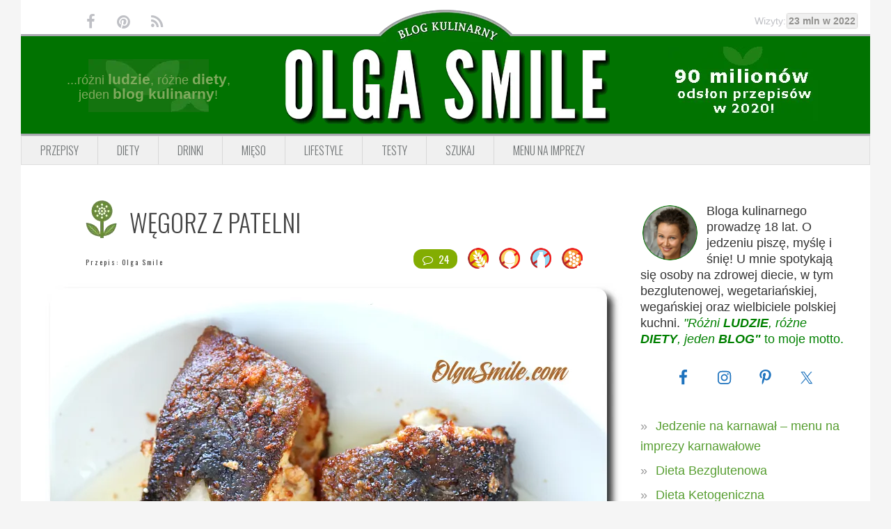

--- FILE ---
content_type: text/html; charset=UTF-8
request_url: https://www.olgasmile.com/wegorz-z-patelni.html
body_size: 17400
content:
<!DOCTYPE html>
<html dir="ltr" lang="pl-PL" prefix="og: http://ogp.me/ns#">
<head >
<meta charset="UTF-8" />
<meta name="viewport" content="width=device-width, initial-scale=1" />
<title>WĘGORZ Z PATELNI przepis Olga Smile</title>
<link crossorigin data-rocket-preconnect href="https://cmp.inmobi.com" rel="preconnect">
<link crossorigin data-rocket-preconnect href="https://www.google-analytics.com" rel="preconnect">
<link crossorigin data-rocket-preconnect href="https://fonts.googleapis.com" rel="preconnect">
<link crossorigin data-rocket-preconnect href="https://www.googletagmanager.com" rel="preconnect">
<link crossorigin data-rocket-preconnect href="https://lib.wtg-ads.com" rel="preconnect"><link rel="preload" data-rocket-preload as="image" imagesrcset="https://www.olgasmile.com/wp-content/uploads/wegorz-z-patelni-R-009539.jpg.webp 830w, https://www.olgasmile.com/wp-content/uploads/wegorz-z-patelni-R-009539-200x296.jpg.webp 200w" imagesizes="(max-width: 830px) 100vw, 830px" fetchpriority="high">

		<!-- All in One SEO Pro 4.9.3 - aioseo.com -->
	<meta name="description" content="WĘGORZ Z PATELNI. No to dzisiaj klasyka czyli smażony węgorz z patelni wprost na talerz lądujący! Pamiętam doskonale, że węgorz z patelni pojawiał się wieczoram" />
	<meta name="robots" content="max-image-preview:large" />
	<meta name="author" content="Olga Smile"/>
	<meta name="keywords" content="smażony węgorz z patelni,smażony węgorz,węgorz smażony,węgorz z patelni,węgorz,ryba smażona," />
	<link rel="canonical" href="https://www.olgasmile.com/wegorz-z-patelni.html" />
	<meta name="generator" content="All in One SEO Pro (AIOSEO) 4.9.3" />
		<script type="application/ld+json" class="aioseo-schema">
			{"@context":"https:\/\/schema.org","@graph":[{"@type":"Article","@id":"https:\/\/www.olgasmile.com\/wegorz-z-patelni.htmlaioseo-article-6344a97cc6a5a","name":"W\u0118GORZ Z PATELNI","headline":"W\u0118GORZ Z PATELNI","description":"W\u0118GORZ Z PATELNI No to dzisiaj klasyka czyli sma\u017cony w\u0119gorz z patelni wprost na talerz l\u0105duj\u0105cy! Pami\u0119tam doskonale, \u017ce w\u0119gorz z patelni\u00a0 pojawia\u0142 si\u0119 wieczorami na grillu, w trackie kolacji czy ognisk w trakcie moich wakacji na pojezierzu brodnickim. Tata \u0142owi\u0142 ryby, gdy przesta\u0142, cz\u0119sto trafia\u0142 do nas w\u0119gorz, p\u0142otki, szczupaki czy inne ryby, kt\u00f3re","author":{"@type":"Person","name":"Olga Smile","url":"https:\/\/www.olgasmile.com\/author\/admin"},"publisher":{"@id":"https:\/\/www.olgasmile.com\/#person"},"image":{"@type":"ImageObject","url":"https:\/\/www.olgasmile.com\/wp-content\/uploads\/wegorz-z-patelni-R-009539-200.jpg","width":200,"height":296,"caption":"W\u0118GORZ Z PATELNI"},"datePublished":"2021-02-24T23:34:40+01:00","dateModified":"2022-05-02T22:08:08+02:00","inLanguage":"pl-PL","commentCount":24,"articleSection":"Ciep\u0142e przek\u0105ski \u2013 przystawki, Ciep\u0142e przek\u0105ski \u2013 przystawki na karnawa\u0142, Co na obiad, Dania, Dieta bez soi, Dieta bezjajeczna, Dieta bezmleczna, Imprezy, Jedzenie na impreze, Jedzenie na sylwestra - menu sylwestrowe, Karnawa\u0142, Kolacja, Kuchnia polska, Kuchnie \u015bwiata, Lunch, Mi\u0119so i w\u0119dliny &amp; ryby i owoce morza, Okazje i \u015awi\u0119ta, Piknikowe menu, Przepisy bezglutenowe, Przepisy kulinarne, Przepisy na co dzie\u0144, Przepisy z PRL, Ryby i owoce morza, Sk\u0142adniki, \u015aniadania, Sylwester, W rodzinnym gronie, Wa\u017cne imprezy \u015bwiateczne i weselne, W\u0119gorz, Wielkanoc, Wigilia, ryba sma\u017cona, sma\u017cony w\u0119gorz, sma\u017cony w\u0119gorz z patelni, w\u0119gorz, w\u0119gorz sma\u017cony, w\u0119gorz z patelni"},{"@type":"BreadcrumbList","@id":"https:\/\/www.olgasmile.com\/wegorz-z-patelni.html#breadcrumblist","itemListElement":[{"@type":"ListItem","@id":"https:\/\/www.olgasmile.com#listItem","position":1,"name":"Przepisy","item":"https:\/\/www.olgasmile.com","nextItem":{"@type":"ListItem","@id":"https:\/\/www.olgasmile.com\/przepisy\/okazje-swieta#listItem","name":"Okazje i \u015awi\u0119ta"}},{"@type":"ListItem","@id":"https:\/\/www.olgasmile.com\/przepisy\/okazje-swieta#listItem","position":2,"name":"Okazje i \u015awi\u0119ta","item":"https:\/\/www.olgasmile.com\/przepisy\/okazje-swieta","nextItem":{"@type":"ListItem","@id":"https:\/\/www.olgasmile.com\/przepisy\/okazje-swieta\/menu-sylwestrowe#listItem","name":"Sylwester"},"previousItem":{"@type":"ListItem","@id":"https:\/\/www.olgasmile.com#listItem","name":"Przepisy"}},{"@type":"ListItem","@id":"https:\/\/www.olgasmile.com\/przepisy\/okazje-swieta\/menu-sylwestrowe#listItem","position":3,"name":"Sylwester","item":"https:\/\/www.olgasmile.com\/przepisy\/okazje-swieta\/menu-sylwestrowe","nextItem":{"@type":"ListItem","@id":"https:\/\/www.olgasmile.com\/przepisy\/okazje-swieta\/menu-sylwestrowe\/jedzenie-na-sylwestra-menu-sylwestrowe#listItem","name":"Jedzenie na sylwestra - menu sylwestrowe"},"previousItem":{"@type":"ListItem","@id":"https:\/\/www.olgasmile.com\/przepisy\/okazje-swieta#listItem","name":"Okazje i \u015awi\u0119ta"}},{"@type":"ListItem","@id":"https:\/\/www.olgasmile.com\/przepisy\/okazje-swieta\/menu-sylwestrowe\/jedzenie-na-sylwestra-menu-sylwestrowe#listItem","position":4,"name":"Jedzenie na sylwestra - menu sylwestrowe","item":"https:\/\/www.olgasmile.com\/przepisy\/okazje-swieta\/menu-sylwestrowe\/jedzenie-na-sylwestra-menu-sylwestrowe","nextItem":{"@type":"ListItem","@id":"https:\/\/www.olgasmile.com\/przepisy\/okazje-swieta\/menu-sylwestrowe\/jedzenie-na-sylwestra-menu-sylwestrowe\/cieple-przekaski-przystawki#listItem","name":"Ciep\u0142e przek\u0105ski \u2013 przystawki"},"previousItem":{"@type":"ListItem","@id":"https:\/\/www.olgasmile.com\/przepisy\/okazje-swieta\/menu-sylwestrowe#listItem","name":"Sylwester"}},{"@type":"ListItem","@id":"https:\/\/www.olgasmile.com\/przepisy\/okazje-swieta\/menu-sylwestrowe\/jedzenie-na-sylwestra-menu-sylwestrowe\/cieple-przekaski-przystawki#listItem","position":5,"name":"Ciep\u0142e przek\u0105ski \u2013 przystawki","item":"https:\/\/www.olgasmile.com\/przepisy\/okazje-swieta\/menu-sylwestrowe\/jedzenie-na-sylwestra-menu-sylwestrowe\/cieple-przekaski-przystawki","nextItem":{"@type":"ListItem","@id":"https:\/\/www.olgasmile.com\/wegorz-z-patelni.html#listItem","name":"W\u0118GORZ Z PATELNI"},"previousItem":{"@type":"ListItem","@id":"https:\/\/www.olgasmile.com\/przepisy\/okazje-swieta\/menu-sylwestrowe\/jedzenie-na-sylwestra-menu-sylwestrowe#listItem","name":"Jedzenie na sylwestra - menu sylwestrowe"}},{"@type":"ListItem","@id":"https:\/\/www.olgasmile.com\/wegorz-z-patelni.html#listItem","position":6,"name":"W\u0118GORZ Z PATELNI","previousItem":{"@type":"ListItem","@id":"https:\/\/www.olgasmile.com\/przepisy\/okazje-swieta\/menu-sylwestrowe\/jedzenie-na-sylwestra-menu-sylwestrowe\/cieple-przekaski-przystawki#listItem","name":"Ciep\u0142e przek\u0105ski \u2013 przystawki"}}]},{"@type":"Person","@id":"https:\/\/www.olgasmile.com\/#person","name":"Olga Smile","image":{"@type":"ImageObject","@id":"https:\/\/www.olgasmile.com\/wegorz-z-patelni.html#personImage","url":"https:\/\/secure.gravatar.com\/avatar\/cb8d6a7993557b1da5e8ecb3fb6a1d57?s=96&d=blank&r=g","width":96,"height":96,"caption":"Olga Smile"}},{"@type":"Person","@id":"https:\/\/www.olgasmile.com\/author\/admin#author","url":"https:\/\/www.olgasmile.com\/author\/admin","name":"Olga Smile","image":{"@type":"ImageObject","url":"https:\/\/secure.gravatar.com\/avatar\/cb8d6a7993557b1da5e8ecb3fb6a1d57?s=96&d=blank&r=g"}},{"@type":"WebPage","@id":"https:\/\/www.olgasmile.com\/wegorz-z-patelni.html#webpage","url":"https:\/\/www.olgasmile.com\/wegorz-z-patelni.html","name":"W\u0118GORZ Z PATELNI przepis Olga Smile","description":"W\u0118GORZ Z PATELNI. No to dzisiaj klasyka czyli sma\u017cony w\u0119gorz z patelni wprost na talerz l\u0105duj\u0105cy! Pami\u0119tam doskonale, \u017ce w\u0119gorz z patelni pojawia\u0142 si\u0119 wieczoram","inLanguage":"pl-PL","isPartOf":{"@id":"https:\/\/www.olgasmile.com\/#website"},"breadcrumb":{"@id":"https:\/\/www.olgasmile.com\/wegorz-z-patelni.html#breadcrumblist"},"author":{"@id":"https:\/\/www.olgasmile.com\/author\/admin#author"},"creator":{"@id":"https:\/\/www.olgasmile.com\/author\/admin#author"},"image":{"@type":"ImageObject","url":"https:\/\/www.olgasmile.com\/wp-content\/uploads\/wegorz-z-patelni-R-009539-200.jpg","@id":"https:\/\/www.olgasmile.com\/wegorz-z-patelni.html\/#mainImage","width":200,"height":296,"caption":"W\u0118GORZ Z PATELNI"},"primaryImageOfPage":{"@id":"https:\/\/www.olgasmile.com\/wegorz-z-patelni.html#mainImage"},"datePublished":"2021-02-24T23:34:40+01:00","dateModified":"2022-05-02T22:08:08+02:00"},{"@type":"WebSite","@id":"https:\/\/www.olgasmile.com\/#website","url":"https:\/\/www.olgasmile.com\/","name":"Przepisy kulinarne Olga Smile","description":"Przepisy kulinarne Olga Smile.","inLanguage":"pl-PL","publisher":{"@id":"https:\/\/www.olgasmile.com\/#person"}}]}
		</script>
		<!-- All in One SEO Pro -->


<!-- Open Graph Meta Tags generated by MashShare 4.0.47 - https://mashshare.net -->
<meta property="og:type" content="article" /> 
<meta property="og:title" content="WĘGORZ Z PATELNI" />
<meta property="og:description" content="WĘGORZ Z PATELNI  No to dzisiaj klasyka czyli smażony węgorz z patelni wprost na talerz lądujący! Pamiętam doskonale, że węgorz z patelni  pojawiał się wieczorami na grillu, w trackie kolacji czy ognisk w trakcie moich wakacji" />
<meta property="og:image" content="https://www.olgasmile.com/wp-content/uploads/wegorz-z-patelni-R-009539-200.jpg" />
<meta property="og:url" content="https://www.olgasmile.com/wegorz-z-patelni.html" />
<meta property="og:site_name" content="Przepisy kulinarne Olga Smile" />
<meta property="article:publisher" content="https://www.facebook.com/pages/Olga-Smile/117020318335706" />
<meta property="article:published_time" content="2021-02-24T23:34:40+01:00" />
<meta property="article:modified_time" content="2022-05-02T22:08:08+02:00" />
<meta property="og:updated_time" content="2022-05-02T22:08:08+02:00" />
<!-- Open Graph Meta Tags generated by MashShare 4.0.47 - https://www.mashshare.net -->
<!-- Twitter Card generated by MashShare 4.0.47 - https://www.mashshare.net -->
<meta property="og:image:width" content="200" />
<meta property="og:image:height" content="296" />
<meta name="twitter:card" content="summary_large_image">
<meta name="twitter:title" content="WĘGORZ Z PATELNI">
<meta name="twitter:description" content="WĘGORZ Z PATELNI  No to dzisiaj klasyka czyli smażony węgorz z patelni wprost na talerz lądujący! Pamiętam doskonale, że węgorz z patelni  pojawiał się wieczorami na grillu, w trackie kolacji czy ognisk w trakcie moich wakacji">
<meta name="twitter:image" content="https://www.olgasmile.com/wp-content/uploads/wegorz-z-patelni-R-009539-200.jpg">
<meta name="twitter:site" content="@OlgaSmilecom">
<!-- Twitter Card generated by MashShare 4.0.47 - https://www.mashshare.net -->

            <style>
                @font-face {
                    font-family: "Oswald Fallback";
                    src: local("Roboto Condensed"), local("RobotoCondensed-Regular") local("Arial Narrow"), local("ArialNarrow");
                }

                :root {
                    --font-oswald: "Oswald", "Oswald Fallback", ui-sans-serif, system-ui, -apple-system, sans-serif;
                }
            </style>
            <link rel='dns-prefetch' href='//fonts.googleapis.com' />
<link rel='preconnect' href='https://fonts.googleapis.com' />
<link rel='preconnect' href='https://fonts.gstatic.com' />
<link rel="alternate" type="application/rss+xml" title="Przepisy kulinarne Olga Smile &raquo; Kanał z wpisami" href="https://www.olgasmile.com/feed" />
<link rel="preload" as="image" href="https://www.olgasmile.com/wp-content/plugins/olgasmile-foodiepro/img/curve.webp" type="image/webp">
<link rel="preload" as="image" href="https://www.olgasmile.com/wp-content/plugins/olgasmile-foodiepro/img/curve.png" type="image/png">
<link rel="preload" as="image" href="https://www.olgasmile.com/wp-content/plugins/olgasmile-foodiepro/img/header.webp" type="image/webp">
<link rel="preload" as="image" href="https://www.olgasmile.com/wp-content/plugins/olgasmile-foodiepro/img/header.png" type="image/png">
<link rel="preload" as="image" href="https://www.olgasmile.com/wp-content/plugins/olgasmile-foodiepro/img/przepisy-kulinarne-olga-smile-2020.webp" type="image/webp">
<link rel="preload" as="image" href="https://www.olgasmile.com/wp-content/plugins/olgasmile-foodiepro/img/header-left-decoration.webp" type="image/webp">
<meta property="og:title" content="WĘGORZ Z PATELNI"/>
<meta property="og:url" content="https://www.olgasmile.com/wegorz-z-patelni.html"/>
<meta property="og:image" content="https://www.olgasmile.com/wp-content/uploads/wegorz-z-patelni-R-009539.jpg"/>
<meta property="og:type" content="website"/>
<style type="text/css">
img.wp-smiley,
img.emoji {
	display: inline !important;
	border: none !important;
	box-shadow: none !important;
	height: 1em !important;
	width: 1em !important;
	margin: 0 0.07em !important;
	vertical-align: -0.1em !important;
	background: none !important;
	padding: 0 !important;
}
</style>
	<link rel='stylesheet' id='foodie-pro-main-css' href='https://www.olgasmile.com/wp-content/themes/foodiepro-2.1.8/assets/css/main.min.css?ver=2.1.17' type='text/css' media='all' />
<style id='foodie-pro-theme-inline-css' type='text/css'>
body{background:#f5f5f5;}.genesis-nav-menu{background:#f5f5f5;}.genesis-nav-menu > li > a:hover, .genesis-nav-menu > .current-menu-item > a{color:#579e31;}.footer-widgets, .recipes-top, .form-allowed-tags{color:#579e31;}.before-header, .enews-widget, .before-header .widgettitle, .enews-widget .widgettitle{color:#579e31;}a, .entry-meta a, .post-info a, .post-meta a, .site-footer a, .entry-content a{color:#579e31;}a:hover, .entry-meta a:hover, .post-info a:hover, .post-meta a:hover, .site-footer a:hover{color:#579e31;}.enews-widget input[type="submit"]{background:#579e31;}.button:hover, button:hover, .enews-widget input[type="submit"]:hover{color:#579e31;}
</style>
<link rel='stylesheet' id='olgasmile-foodie-css' href='https://www.olgasmile.com/wp-content/plugins/olgasmile-foodiepro/css/olgasmile-foodie.min.css?ver=1.1.9' type='text/css' media='all' />
<link rel='stylesheet' id='aioseo/css/src/vue/standalone/blocks/table-of-contents/global.scss-css' href='https://www.olgasmile.com/wp-content/plugins/all-in-one-seo-pack-pro/dist/Pro/assets/css/table-of-contents/global.e90f6d47.css?ver=4.9.3' type='text/css' media='all' />
<link rel='stylesheet' id='aioseo/css/src/vue/standalone/blocks/pro/recipe/global.scss-css' href='https://www.olgasmile.com/wp-content/plugins/all-in-one-seo-pack-pro/dist/Pro/assets/css/recipe/global.67a3275f.css?ver=4.9.3' type='text/css' media='all' />
<link rel='stylesheet' id='aioseo/css/src/vue/standalone/blocks/pro/product/global.scss-css' href='https://www.olgasmile.com/wp-content/plugins/all-in-one-seo-pack-pro/dist/Pro/assets/css/product/global.61066cfb.css?ver=4.9.3' type='text/css' media='all' />
<link rel='stylesheet' id='aioseo-eeat/css/src/vue/standalone/blocks/author-bio/global.scss-css' href='https://www.olgasmile.com/wp-content/plugins/aioseo-eeat/dist/Pro/assets/css/author-bio/global.lvru5eV8.css?ver=1.2.9' type='text/css' media='all' />
<link rel='stylesheet' id='aioseo-eeat/css/src/vue/standalone/blocks/author-tooltip/global.scss-css' href='https://www.olgasmile.com/wp-content/plugins/aioseo-eeat/dist/Pro/assets/css/author-tooltip/global.BEv34Lr4.css?ver=1.2.9' type='text/css' media='all' />
<link rel='stylesheet' id='aioseo-eeat/css/src/vue/standalone/blocks/reviewer-tooltip/global.scss-css' href='https://www.olgasmile.com/wp-content/plugins/aioseo-eeat/dist/Pro/assets/css/reviewer-tooltip/global.Cz6Z5e1C.css?ver=1.2.9' type='text/css' media='all' />
<style id='classic-theme-styles-inline-css' type='text/css'>
/*! This file is auto-generated */
.wp-block-button__link{color:#fff;background-color:#32373c;border-radius:9999px;box-shadow:none;text-decoration:none;padding:calc(.667em + 2px) calc(1.333em + 2px);font-size:1.125em}.wp-block-file__button{background:#32373c;color:#fff;text-decoration:none}
</style>
<link rel='stylesheet' id='mashsb-styles-css' href='https://www.olgasmile.com/wp-content/plugins/mashsharer/assets/css/mashsb.min.css?ver=4.0.47' type='text/css' media='all' />
<style id='mashsb-styles-inline-css' type='text/css'>
.mashsb-count {color:#cccccc;}@media only screen and (min-width:568px){.mashsb-buttons a {min-width: 177px;}}
</style>
<link rel='stylesheet' id='simple-social-icons-font-css' href='https://www.olgasmile.com/wp-content/plugins/simple-social-icons/css/style.css?ver=3.0.2' type='text/css' media='all' />
<link rel="preload" as="style" href="https://fonts.googleapis.com/css2?family=Oswald:wght@300;400;600&#038;display=swap&#038;subset=latin,latin-ext" onload="this.onload=null;this.rel='stylesheet'"><noscript><link rel="stylesheet" href="https://fonts.googleapis.com/css2?family=Oswald:wght@300;400;600&#038;display=swap&#038;subset=latin,latin-ext"></noscript><link rel="preload" as="style" href="https://www.olgasmile.com/wp-content/plugins/olgasmile-foodiepro/css/fontello.min.css?ver=1.1.9" onload="this.onload=null;this.rel='stylesheet'"><noscript><link rel="stylesheet" href="https://www.olgasmile.com/wp-content/plugins/olgasmile-foodiepro/css/fontello.min.css?ver=1.1.9"></noscript><link rel="https://api.w.org/" href="https://www.olgasmile.com/wp-json/" /><link rel="alternate" type="application/json" href="https://www.olgasmile.com/wp-json/wp/v2/posts/41407" /><link rel="EditURI" type="application/rsd+xml" title="RSD" href="https://www.olgasmile.com/xmlrpc.php?rsd" />
<meta name="generator" content="WordPress 6.3.7" />
<link rel='shortlink' href='https://www.olgasmile.com/?p=41407' />
<link rel="alternate" type="application/json+oembed" href="https://www.olgasmile.com/wp-json/oembed/1.0/embed?url=https%3A%2F%2Fwww.olgasmile.com%2Fwegorz-z-patelni.html" />
<link rel="alternate" type="text/xml+oembed" href="https://www.olgasmile.com/wp-json/oembed/1.0/embed?url=https%3A%2F%2Fwww.olgasmile.com%2Fwegorz-z-patelni.html&#038;format=xml" />
<script>
  (function(i,s,o,g,r,a,m){i['GoogleAnalyticsObject']=r;i[r]=i[r]||function(){
  (i[r].q=i[r].q||[]).push(arguments)},i[r].l=1*new Date();a=s.createElement(o),
  m=s.getElementsByTagName(o)[0];a.async=1;a.src=g;m.parentNode.insertBefore(a,m)
  })(window,document,'script','https://www.google-analytics.com/analytics.js','ga');

  ga('create', 'UA-18225882-1', 'auto');
  ga('send', 'pageview');

</script><link rel="icon" href="https://www.olgasmile.com/wp-content/themes/foodiepro-2.1.8/images/favicon.ico" />
<!-- Google tag (gtag.js) -->
<script async src="https://www.googletagmanager.com/gtag/js?id=G-TY4L0F9HR8"></script>
<script>
  window.dataLayer = window.dataLayer || [];
  function gtag(){dataLayer.push(arguments);}
  gtag('js', new Date());

  gtag('config', 'G-TY4L0F9HR8');
</script>
<!-- InMobi Choice. Consent Manager Tag v3.0 (for TCF 2.2) -->
<script type="text/javascript" async=true>
(function() {
  var host = window.location.hostname;
  var element = document.createElement('script');
  var firstScript = document.getElementsByTagName('script')[0];
  var url = 'https://cmp.inmobi.com'
    .concat('/choice/', 'HazaDWxavm_xW', '/', host, '/choice.js?tag_version=V3');
  var uspTries = 0;
  var uspTriesLimit = 3;
  element.async = true;
  element.type = 'text/javascript';
  element.src = url;

  firstScript.parentNode.insertBefore(element, firstScript);

  function makeStub() {
    var TCF_LOCATOR_NAME = '__tcfapiLocator';
    var queue = [];
    var win = window;
    var cmpFrame;

    function addFrame() {
      var doc = win.document;
      var otherCMP = !!(win.frames[TCF_LOCATOR_NAME]);

      if (!otherCMP) {
        if (doc.body) {
          var iframe = doc.createElement('iframe');

          iframe.style.cssText = 'display:none';
          iframe.name = TCF_LOCATOR_NAME;
          doc.body.appendChild(iframe);
        } else {
          setTimeout(addFrame, 5);
        }
      }
      return !otherCMP;
    }

    function tcfAPIHandler() {
      var gdprApplies;
      var args = arguments;

      if (!args.length) {
        return queue;
      } else if (args[0] === 'setGdprApplies') {
        if (
          args.length > 3 &&
          args[2] === 2 &&
          typeof args[3] === 'boolean'
        ) {
          gdprApplies = args[3];
          if (typeof args[2] === 'function') {
            args[2]('set', true);
          }
        }
      } else if (args[0] === 'ping') {
        var retr = {
          gdprApplies: gdprApplies,
          cmpLoaded: false,
          cmpStatus: 'stub'
        };

        if (typeof args[2] === 'function') {
          args[2](retr);
        }
      } else {
        if(args[0] === 'init' && typeof args[3] === 'object') {
          args[3] = Object.assign(args[3], { tag_version: 'V3' });
        }
        queue.push(args);
      }
    }

    function postMessageEventHandler(event) {
      var msgIsString = typeof event.data === 'string';
      var json = {};

      try {
        if (msgIsString) {
          json = JSON.parse(event.data);
        } else {
          json = event.data;
        }
      } catch (ignore) {}

      var payload = json.__tcfapiCall;

      if (payload) {
        window.__tcfapi(
          payload.command,
          payload.version,
          function(retValue, success) {
            var returnMsg = {
              __tcfapiReturn: {
                returnValue: retValue,
                success: success,
                callId: payload.callId
              }
            };
            if (msgIsString) {
              returnMsg = JSON.stringify(returnMsg);
            }
            if (event && event.source && event.source.postMessage) {
              event.source.postMessage(returnMsg, '*');
            }
          },
          payload.parameter
        );
      }
    }

    while (win) {
      try {
        if (win.frames[TCF_LOCATOR_NAME]) {
          cmpFrame = win;
          break;
        }
      } catch (ignore) {}

      if (win === window.top) {
        break;
      }
      win = win.parent;
    }
    if (!cmpFrame) {
      addFrame();
      win.__tcfapi = tcfAPIHandler;
      win.addEventListener('message', postMessageEventHandler, false);
    }
  };

  makeStub();

  var uspStubFunction = function() {
    var arg = arguments;
    if (typeof window.__uspapi !== uspStubFunction) {
      setTimeout(function() {
        if (typeof window.__uspapi !== 'undefined') {
          window.__uspapi.apply(window.__uspapi, arg);
        }
      }, 500);
    }
  };

  var checkIfUspIsReady = function() {
    uspTries++;
    if (window.__uspapi === uspStubFunction && uspTries < uspTriesLimit) {
      console.warn('USP is not accessible');
    } else {
      clearInterval(uspInterval);
    }
  };

  if (typeof window.__uspapi === 'undefined') {
    window.__uspapi = uspStubFunction;
    var uspInterval = setInterval(checkIfUspIsReady, 6000);
  }
})();
</script>
<!-- End InMobi Choice. Consent Manager Tag v3.0 (for TCF 2.2) -->
<script type="text/javascript" src="https://lib.wtg-ads.com/publisher/www.olgasmile.com/lib.min.js" async></script>		<style type="text/css" id="wp-custom-css">
			.single .entry-content {
    font-weight: 400 !important;
    font-family: Verdana, sans-serif !important;
}

.single .entry-content p,
.single .entry-content li,
.single .entry-content blockquote,
.single .entry-content span,
.single .entry-content strong,
.single .entry-content em {
    font-weight: 400 !important;
    font-family: Verdana, sans-serif !important;
}		</style>
		<meta name="generator" content="WP Rocket 3.19.0.1" data-wpr-features="wpr_preconnect_external_domains wpr_oci wpr_image_dimensions wpr_preload_links wpr_desktop" /></head>
<body class="post-template-default single single-post postid-41407 single-format-standard custom-header header-full-width content-sidebar genesis-breadcrumbs-hidden genesis-footer-widgets-visible foodie-pro" itemscope itemtype="https://schema.org/WebPage"><div class="site-container"><ul class="genesis-skip-link"><li><a href="#genesis-nav-primary" class="screen-reader-shortcut"> Przejdź do głównej nawigacji</a></li><li><a href="#genesis-content" class="screen-reader-shortcut"> Przejdź do treści</a></li><li><a href="#genesis-sidebar-primary" class="screen-reader-shortcut"> Przejdź do głównego paska bocznego</a></li><li><a href="#genesis-footer-widgets" class="screen-reader-shortcut"> Przejdź do stopki</a></li></ul>            <div class="top-bar">
                <ul class="social">
                    <li><a href="https://www.facebook.com/pages/Olga-Smile/117020318335706" target="_blank"><i
                                class="icon-facebook"></i></a></li>
                    <li><a href="https://www.pinterest.com/olgasmile/" target="_blank"><i class="icon-pinterest-circled"></i></a>
                    </li>
                    <li><a href="https://www.olgasmile.com/feed" target="_blank"><i class="icon-rss"></i></a></li>
                </ul>

                <div class="curve">
                    <picture>
                        <source srcset="https://www.olgasmile.com/wp-content/plugins/olgasmile-foodiepro/img/curve.webp" type="image/webp"
                            fetchpriority="high">
                        <img src="https://www.olgasmile.com/wp-content/plugins/olgasmile-foodiepro/img/curve.png" alt="Blog Kulinarny" width="201"
                            height="46">
                    </picture>
                </div>

                <div class="counter-wrap">
                    <div class="counter">Wizyty:<span>23 mln w 2022</span></div>
                </div>
            </div>
            <header class="site-header" itemscope itemtype="https://schema.org/WPHeader"><div class="wrap">            <div class="logo-area">
                <div class="side left">
                    <div class="wrapper">
                        ...różni <span>ludzie</span>, różne <span>diety</span>, <br>
                        jeden <span>blog kulinarny</span>!
                    </div>
                </div>
                <div class="central">
                    <h1>
                        <a href="https://www.olgasmile.com" title="Przepisy kulinarne Olga Smile">
                            <picture>
                                <source srcset="https://www.olgasmile.com/wp-content/plugins/olgasmile-foodiepro/img/header.webp" type="image/webp"
                                    fetchpriority="high">
                                <img src="https://www.olgasmile.com/wp-content/plugins/olgasmile-foodiepro/img/header.png" alt="Olga Smile" width="472"
                                    height="142">
                            </picture>
                        </a>
                    </h1>
                </div>
                <div class="side right">
                    <picture>
                        <source srcset="https://www.olgasmile.com/wp-content/plugins/olgasmile-foodiepro/img/przepisy-kulinarne-olga-smile-2020.webp"
                            type="image/webp" loading="lazy">
                        <img src="https://www.olgasmile.com/wp-content/plugins/olgasmile-foodiepro/img/przepisy-kulinarne-olga-smile-2020.jpg" alt="Przepisy"
                            width="215" height="107" loading="lazy">
                    </picture>
                </div>
            </div>
            <div class="title-info">
                <h1>Przepisy kulinarne Olga Smile</h1>
                <h2>Przepisy kulinarne Olga Smile.</h2>
            </div>
            <div class="title-area"><p class="site-title" itemprop="headline"><a href="https://www.olgasmile.com/">Przepisy kulinarne Olga Smile</a></p><p class="site-description" itemprop="description">Przepisy kulinarne Olga Smile.</p></div></div></header>            <div class="menu-toggle"><span></span></div>
            <nav class="nav-primary" aria-label="Główny" itemscope itemtype="https://schema.org/SiteNavigationElement" id="genesis-nav-primary"><div class="wrap"><ul id="menu-przepisy-kulinarne-menu-1" class="menu genesis-nav-menu menu-primary"><li id="menu-item-26885" class="menu-item menu-item-type-taxonomy menu-item-object-category current-post-ancestor current-menu-parent current-post-parent menu-item-26885"><a href="https://www.olgasmile.com/przepisy/diety" itemprop="url"><span itemprop="name">Przepisy</span></a></li>
<li id="menu-item-60922" class="menu-item menu-item-type-taxonomy menu-item-object-category current-post-ancestor current-menu-parent current-post-parent menu-item-has-children menu-item-60922"><a href="https://www.olgasmile.com/przepisy/diety" itemprop="url"><span itemprop="name">Diety</span></a>
<ul class="sub-menu">
	<li id="menu-item-9920" class="menu-item menu-item-type-taxonomy menu-item-object-category current-post-ancestor current-menu-parent current-post-parent menu-item-9920"><a href="https://www.olgasmile.com/przepisy/diety/dieta-bezglutenowa" itemprop="url"><span itemprop="name">Bez glutenu</span></a></li>
	<li id="menu-item-26886" class="menu-item menu-item-type-taxonomy menu-item-object-category current-post-ancestor current-menu-parent current-post-parent menu-item-26886"><a href="https://www.olgasmile.com/przepisy/diety/dieta-bez-soi" itemprop="url"><span itemprop="name">Bez soi</span></a></li>
	<li id="menu-item-26888" class="menu-item menu-item-type-taxonomy menu-item-object-category current-post-ancestor current-menu-parent current-post-parent menu-item-26888"><a href="https://www.olgasmile.com/przepisy/diety/dieta-bezjajeczna" itemprop="url"><span itemprop="name">Bez jajek</span></a></li>
	<li id="menu-item-26889" class="menu-item menu-item-type-taxonomy menu-item-object-category current-post-ancestor current-menu-parent current-post-parent menu-item-26889"><a href="https://www.olgasmile.com/przepisy/diety/dieta-bezmleczna" itemprop="url"><span itemprop="name">Bez mleka</span></a></li>
	<li id="menu-item-8611" class="menu-item menu-item-type-taxonomy menu-item-object-category menu-item-8611"><a href="https://www.olgasmile.com/przepisy/dieta-warzywa-owoce-przepisy-wege" itemprop="url"><span itemprop="name">Wege</span></a></li>
	<li id="menu-item-26890" class="menu-item menu-item-type-taxonomy menu-item-object-category menu-item-26890"><a href="https://www.olgasmile.com/przepisy/diety/dieta-weganska" itemprop="url"><span itemprop="name">Vegan</span></a></li>
	<li id="menu-item-49466" class="menu-item menu-item-type-taxonomy menu-item-object-category menu-item-49466"><a href="https://www.olgasmile.com/przepisy/diety/dieta-keto-ketogeniczna" itemprop="url"><span itemprop="name">Keto</span></a></li>
</ul>
</li>
<li id="menu-item-26879" class="menu-item menu-item-type-taxonomy menu-item-object-category menu-item-26879"><a href="https://www.olgasmile.com/przepisy/napoje-drinki-koktajle" itemprop="url"><span itemprop="name">Drinki</span></a></li>
<li id="menu-item-15597" class="menu-item menu-item-type-taxonomy menu-item-object-category current-post-ancestor current-menu-parent current-post-parent menu-item-15597"><a href="https://www.olgasmile.com/przepisy/mieso-wedliny-ryby-owoce-morza" itemprop="url"><span itemprop="name">Mięso</span></a></li>
<li id="menu-item-8616" class="menu-item menu-item-type-taxonomy menu-item-object-category menu-item-8616"><a href="https://www.olgasmile.com/przepisy/lifestyle-olga-smile" itemprop="url"><span itemprop="name">Lifestyle</span></a></li>
<li id="menu-item-8617" class="menu-item menu-item-type-taxonomy menu-item-object-category menu-item-8617"><a href="https://www.olgasmile.com/przepisy/testy-urzadzen-agd" itemprop="url"><span itemprop="name">Testy</span></a></li>
<li id="menu-item-36873" class="menu-item menu-item-type-post_type menu-item-object-page menu-item-36873"><a href="https://www.olgasmile.com/szukaj" itemprop="url"><span itemprop="name">Szukaj</span></a></li>
<li id="menu-item-61498" class="menu-item menu-item-type-post_type menu-item-object-page menu-item-61498"><a href="https://www.olgasmile.com/jedzenie-na-karnawal-menu-na-imprezy-karnawalowe" itemprop="url"><span itemprop="name">MENU NA IMPREZY</span></a></li>
</ul></div></nav><div class="site-inner"><div class="content-sidebar-wrap"><main class="content" id="genesis-content"><article class="post-41407 post type-post status-publish format-standard has-post-thumbnail category-cieple-przekaski-przystawki category-cieple-przekaski-przystawki-na-karnawal category-co-na-obiad category-dania category-dieta-bez-soi category-dieta-bezjajeczna category-dieta-bezmleczna category-imprezy category-jedzenie-na-impreze category-jedzenie-na-sylwestra-menu-sylwestrowe category-imprezy-karnawalowe-jedzenie-na-karnawal category-kolacja category-kuchnia-polska category-kuchnie-swiata category-lunch category-mieso-wedliny-ryby-owoce-morza category-okazje-swieta category-piknikowe-menu category-dieta-bezglutenowa category-diety category-na-co-dzien category-przepisy-z-prl category-ryby-i-owoce-morza category-skladniki category-sniadania category-menu-sylwestrowe category-w-rodzinnym-gronie category-wazne-imprezy-weselne-menu category-wegorz category-kuchnia-wielkanocna category-kuchnia-swiateczna-i-noworoczna tag-ryba-smazona tag-smazony-wegorz tag-smazony-wegorz-z-patelni tag-wegorz tag-wegorz-smazony tag-wegorz-z-patelni entry" aria-label="WĘGORZ Z PATELNI" itemscope itemtype="https://schema.org/CreativeWork"><header class="entry-header"><h1 class="entry-title" itemprop="headline">WĘGORZ Z PATELNI</h1>
<p class="entry-meta"><ul class="sklad-table"><li><img width="30" height="30" src="https://www.olgasmile.com/wp-content/themes/foodiepro-2.1.8/img/sklad/bezglutenu.png" alt="bez Glutenu" /></li><li><img width="30" height="30" src="https://www.olgasmile.com/wp-content/themes/foodiepro-2.1.8/img/sklad/bezjajek.png" alt="bez Glutenu" /></li><li><img width="30" height="30" src="https://www.olgasmile.com/wp-content/themes/foodiepro-2.1.8/img/sklad/bezmleka.png" alt="bez Mleka" /></li><li><img width="30" height="30" src="https://www.olgasmile.com/wp-content/themes/foodiepro-2.1.8/img/sklad/bezsoi.png" alt="bez Soi" /></li></ul><div class="comments-wrapper"><a class="entry-comments" href="https://www.olgasmile.com/wegorz-z-patelni.html#comments"><i class="icon-comment-empty"></i>24</a></div><div class="entry-meta">Przepis: <span class="entry-author" itemprop="author" itemscope="" itemtype="https://schema.org/Person"><a href="https://www.olgasmile.com/author/admin" title="Olga Smile" rel="author external">Olga Smile</a></span></div></p></header><div class="entry-content" itemprop="text"><p style="text-align: center;"><picture decoding="async" fetchpriority="high" class="aligncenter wp-image-41408 size-full" title="WĘGORZ Z PATELNI">
<source type="image/webp" srcset="https://www.olgasmile.com/wp-content/uploads/wegorz-z-patelni-R-009539.jpg.webp 830w, https://www.olgasmile.com/wp-content/uploads/wegorz-z-patelni-R-009539-200x296.jpg.webp 200w" sizes="(max-width: 830px) 100vw, 830px"/>
<img decoding="async" fetchpriority="high" src="https://www.olgasmile.com/wp-content/uploads/wegorz-z-patelni-R-009539.jpg" alt="WĘGORZ Z PATELNI" width="830" height="1230" srcset="https://www.olgasmile.com/wp-content/uploads/wegorz-z-patelni-R-009539.jpg 830w, https://www.olgasmile.com/wp-content/uploads/wegorz-z-patelni-R-009539-668x990.jpg 668w, https://www.olgasmile.com/wp-content/uploads/wegorz-z-patelni-R-009539-200x296.jpg 200w, https://www.olgasmile.com/wp-content/uploads/wegorz-z-patelni-R-009539-768x1138.jpg 768w" sizes="(max-width: 830px) 100vw, 830px"/>
</picture>
<strong>WĘGORZ Z PATELNI</strong></p>
<p>No to dzisiaj klasyka czyli smażony węgorz z patelni wprost na talerz lądujący! Pamiętam doskonale, że węgorz z patelni  pojawiał się wieczorami na grillu, w trackie kolacji czy ognisk w trakcie moich wakacji na pojezierzu brodnickim. Tata łowił ryby, gdy przestał, często trafiał do nas węgorz, płotki, szczupaki czy inne ryby, które zaprzyjaźnieni rybacy przynosili w geście przyjaźni! Dlatego węgorz z patelni taki smażony na złoto kojarzy mi się z wakacjami, urlopem, czasem wolnym i zapachem jeziora!</p>
<h1><strong>WĘGORZ Z PATELNI</strong></h1>
<h2><strong>WĘGORZ Z PATELNI </strong>– składniki:<strong><br />
</strong></h2>
<ul>
<li>kilka kawałków węgorza – ja miałam 1 całego</li>
<li>1/2 szklanki mąki pszennej lub mieszanki bezglutenowej (ryżowa mąka też jest OK) jeśli masz patelnię z nieprzywierająca powłoką można pominąć ten etap obtaczania</li>
<li>sól do smaku</li>
<li>olej do smażenia</li>
</ul>
<h2><strong>WĘGORZ Z PATELNI </strong>– przepis:<strong><br />
</strong></h2>
<ol>
<li>Węgorza myję dokładnie, nacieram solą gruboziarnistą i spłukuję pod wodą. Czasami jeszcze poskrobie lekko nożem. Zależy mi aby usunąć śluz.</li>
<li>Węgorza kroję w kawałki.</li>
<li>Rozgrzewam olej na patelni, węgorza solę, obtaczam w mące i kładę na rozgrzany tłuszcz.</li>
<li>Smażę ze wszytskich stron aż stanie się rumiany.</li>
<li>Podaję natychmiast. Nie ma co ukrywać, że węgorz smażony lubi się z wódka i wysokoprocentowymi trunkami zwłaszcza z takimi o zawartości 40% alko.</li>
</ol>
<div class="aioseo-author-bio-compact">
			<div class="aioseo-author-bio-compact-left">
			<img class="aioseo-author-bio-compact-image" src="https://secure.gravatar.com/avatar/cb8d6a7993557b1da5e8ecb3fb6a1d57?s=300&#038;d=blank&#038;r=g" alt="awatar autora"/>
		</div>
			<div class="aioseo-author-bio-compact-right">
		<div class="aioseo-author-bio-compact-header">
			<span class="author-name">Olga Smile</span>
					</div>

		<div class="aioseo-author-bio-compact-main">
			
			Przepisy kulinarne to moja Pasja!
							<div class="author-bio-link">
					<a href="https://www.olgasmile.com/author/admin">Zobacz pełny biogram</a>

					<a href="https://www.olgasmile.com/author/admin" aria-label="Zobacz pełny biogram">
						<svg
							xmlns="http://www.w3.org/2000/svg"
							width="16"
							height="17"
							viewBox="0 0 16 17"
							fill="none"
						>
							<path
								d="M5.52978 5.44L8.58312 8.5L5.52979 11.56L6.46979 12.5L10.4698 8.5L6.46978 4.5L5.52978 5.44Z"
							/>
						</svg>
					</a>
				</div>
				
					</div>

		<div class="aioseo-author-bio-compact-footer">
			
			
			
					</div>
	</div>
</div><aside class="mashsb-container mashsb-main mashsb-stretched"><div class="mashsb-box"><div class="mashsb-buttons"><a class="mashicon-facebook mash-large mash-center mashsb-noshadow" href="https://www.facebook.com/sharer.php?u=https%3A%2F%2Fwww.olgasmile.com%2Fwegorz-z-patelni.html" target="_top" rel="nofollow"><span class="icon"></span><span class="text">Podziel&nbsp;się&nbsp;przepisem&nbsp;na&nbsp;FB</span></a><a class="mashicon-twitter mash-large mash-center mashsb-noshadow" href="https://twitter.com/intent/tweet?text=W%C4%98GORZ%20Z%20PATELNI&amp;url=https://www.olgasmile.com/wegorz-z-patelni.html&amp;via=OlgaSmilecom" target="_top" rel="nofollow"><span class="icon"></span><span class="text">Tweetnij&nbsp;przepis</span></a><a class="mashicon-pinterest mash-large mash-center mashsb-noshadow" href="#" data-mashsb-url="" target="_blank" rel="nofollow"><span class="icon"></span><span class="text">Przypnij</span></a><div class="onoffswitch mash-large mashsb-noshadow"></div><div class="secondary-shares" style="display:none"><a class="mashicon-print mash-large mash-center mashsb-noshadow" href="" target="_top" rel="nofollow"><span class="icon"></span><span class="text">Drukuj&nbsp;przepis&nbsp;Olgi</span></a><div class="onoffswitch2 mash-large mashsb-noshadow" style="display:none"></div></div></div>
            </div>
                <div style="clear:both"></div><div class="mashsb-toggle-container"></div></aside>
            <!-- Share buttons by mashshare.net - Version: 4.0.47--></div><div class="related-posts"><h4 class="related-title"><i class="icon-right-hand"></i>Inne przepisy kulinarne Olgi ...</h4><ul class="related-list"> <li><article class="post-51633 post type-post status-publish format-standard has-post-thumbnail category-cieple-przekaski-przystawki category-cieple-przekaski-przystawki-na-karnawal category-co-na-obiad category-dania category-dieta-bez-soi category-dieta-bezjajeczna category-dieta-bezmleczna category-dieta-hashimoto-aip category-dieta-keto-ketogeniczna category-imprezy category-jedzenie-na-sylwestra-menu-sylwestrowe category-imprezy-karnawalowe-jedzenie-na-karnawal category-kolacja category-kuchnia-polska category-kuchnie-swiata category-lunch category-mieso-wedliny-ryby-owoce-morza category-okazje-swieta category-dieta-bezglutenowa category-diety category-na-co-dzien category-przepisy-z-prl category-ryby-i-owoce-morza category-skladniki category-sniadania category-menu-sylwestrowe category-w-rodzinnym-gronie category-wegorz tag-jak-jesc-wegorza tag-smazenie-wegorza tag-smazony-wegorz tag-wegorz tag-wegorz-ryba tag-wegorz-smazony tag-wegorz-z-patelni entry" aria-label="SMAŻONY WĘGORZ" itemscope itemtype="https://schema.org/CreativeWork"><a href="https://www.olgasmile.com/smazony-wegorz.html" title="SMAŻONY WĘGORZ" class=""><picture class="entry-image attachment-post" decoding="async" itemprop="image" loading="lazy" title="SMAŻONY WĘGORZ">
<source type="image/webp" srcset="https://www.olgasmile.com/wp-content/uploads/smazony-wegorz-R-029335-200.JPG.webp"/>
<img width="200" height="296" src="https://www.olgasmile.com/wp-content/uploads/smazony-wegorz-R-029335-200.JPG" alt="SMAŻONY WĘGORZ" decoding="async" itemprop="image" loading="lazy"/>
</picture>
</a><header class="entry-header"><h5 class="entry-title"><a href="https://www.olgasmile.com/smazony-wegorz.html">SMAŻONY WĘGORZ</a></h5></header></article></li><li><article class="post-45498 post type-post status-publish format-standard has-post-thumbnail category-co-na-obiad category-dania category-dania-na-cieplo-na-imprezy-karnawalowe category-dania-na-cieplo-na-obiadokolacje-lub-nad-ranem category-dieta-bez-soi category-dieta-bezmleczna category-dorsz category-imprezy category-jedzenie-na-impreze category-jedzenie-na-sylwestra-menu-sylwestrowe category-imprezy-karnawalowe-jedzenie-na-karnawal category-kolacja category-kuchnia-polska category-kuchnie-swiata category-lunch category-mieso-wedliny-ryby-owoce-morza category-obiad category-okazje-swieta category-dieta-bezglutenowa category-diety category-na-co-dzien category-przepisy-z-ziemniakami category-ryby-i-owoce-morza category-skladniki category-menu-sylwestrowe category-tolpyga category-w-rodzinnym-gronie tag-dorsz tag-dorsz-z-frytkami tag-frytki tag-halibut tag-halibut-z-frytkami tag-morszczuk-z-frytkami tag-ryba tag-ryba-smazona tag-ryba-w-ciescie tag-ryba-z-frytkami tag-sandacz tag-sandacz-z-frytkami entry" aria-label="RYBA Z FRYTKAMI" itemscope itemtype="https://schema.org/CreativeWork"><a href="https://www.olgasmile.com/ryba-z-frytkami.html" title="RYBA Z FRYTKAMI" class=""><picture class="entry-image attachment-post" decoding="async" itemprop="image" loading="lazy" title="RYBA Z FRYTKAMI">
<source type="image/webp" srcset="https://www.olgasmile.com/wp-content/uploads/ryba-z-frytkami-R-008630-200.jpg.webp"/>
<img width="200" height="296" src="https://www.olgasmile.com/wp-content/uploads/ryba-z-frytkami-R-008630-200.jpg" alt="RYBA Z FRYTKAMI" decoding="async" itemprop="image" loading="lazy"/>
</picture>
</a><header class="entry-header"><h5 class="entry-title"><a href="https://www.olgasmile.com/ryba-z-frytkami.html">RYBA Z FRYTKAMI</a></h5></header></article></li><li><article class="post-41803 post type-post status-publish format-standard has-post-thumbnail category-dania category-dieta-bez-soi category-dieta-bezjajeczna category-dieta-bezmleczna category-dieta-hashimoto-aip category-imprezy category-jedzenie-na-impreze category-jedzenie-na-sylwestra-menu-sylwestrowe category-imprezy-karnawalowe-jedzenie-na-karnawal category-kolacja category-kuchnia-polska category-kuchnie-swiata category-lunch category-mieso-wedliny-ryby-owoce-morza category-okazje-swieta category-fingerfood category-dieta-bezglutenowa category-diety category-na-co-dzien category-ryby-i-owoce-morza category-skladniki category-menu-sylwestrowe category-w-rodzinnym-gronie category-wazne-imprezy-weselne-menu category-wegorz category-kuchnia-wielkanocna category-kuchnia-swiateczna-i-noworoczna category-zimne-przekaski-przystawki category-zimne-przekaski-przystawki-na-imprezy-karnawalowe tag-ryba-w-galarecie tag-w-galarecie tag-wegorz tag-wegorz-w-galarecie tag-wegorze entry" aria-label="WĘGORZ W GALARECIE" itemscope itemtype="https://schema.org/CreativeWork"><a href="https://www.olgasmile.com/wegorz-w-galarecie.html" title="WĘGORZ W GALARECIE" class=""><picture class="entry-image attachment-post" decoding="async" itemprop="image" loading="lazy" title="WĘGORZ W GALARECIE">
<source type="image/webp" srcset="https://www.olgasmile.com/wp-content/uploads/wegorz-w-galarecie-R-009458-200.jpg.webp"/>
<img width="200" height="296" src="https://www.olgasmile.com/wp-content/uploads/wegorz-w-galarecie-R-009458-200.jpg" alt="WĘGORZ W GALARECIE" decoding="async" itemprop="image" loading="lazy"/>
</picture>
</a><header class="entry-header"><h5 class="entry-title"><a href="https://www.olgasmile.com/wegorz-w-galarecie.html">WĘGORZ W GALARECIE</a></h5></header></article></li><li><article class="post-41295 post type-post status-publish format-standard has-post-thumbnail category-dania category-dieta-bez-soi category-dieta-bezjajeczna category-dieta-bezmleczna category-dieta-hashimoto-aip category-imprezy category-jedzenie-na-impreze category-jedzenie-na-sylwestra-menu-sylwestrowe category-imprezy-karnawalowe-jedzenie-na-karnawal category-kolacja category-kuchnia-polska category-kuchnie-swiata category-lunch category-mieso-wedliny-ryby-owoce-morza category-okazje-swieta category-fingerfood category-dieta-bezglutenowa category-diety category-na-co-dzien category-przepisy-z-prl category-ryby-i-owoce-morza category-skladniki category-menu-sylwestrowe category-w-rodzinnym-gronie category-wazne-imprezy-weselne-menu category-wegorz category-kuchnia-wielkanocna category-kuchnia-swiateczna-i-noworoczna category-zimne-przekaski-przystawki category-zimne-przekaski-przystawki-na-imprezy-karnawalowe tag-ryba tag-ryba-w-occie tag-wegorz tag-wegorz-smazony tag-wegorz-w-occie tag-wegorz-w-zalewie-octowej entry" aria-label="WĘGORZ W OCCIE" itemscope itemtype="https://schema.org/CreativeWork"><a href="https://www.olgasmile.com/wegorz-w-occie.html" title="WĘGORZ W OCCIE" class=""><picture class="entry-image attachment-post" decoding="async" itemprop="image" loading="lazy" title="wegorzwoccieR009420200">
<source type="image/webp" srcset="https://www.olgasmile.com/wp-content/uploads/wegorz-w-occie-R-009420-200.jpg.webp"/>
<img width="200" height="296" src="https://www.olgasmile.com/wp-content/uploads/wegorz-w-occie-R-009420-200.jpg" alt="WĘGORZ W OCCIE" decoding="async" itemprop="image" loading="lazy"/>
</picture>
</a><header class="entry-header"><h5 class="entry-title"><a href="https://www.olgasmile.com/wegorz-w-occie.html">WĘGORZ W OCCIE</a></h5></header></article></li><li><article class="post-41196 post type-post status-publish format-standard has-post-thumbnail category-co-na-obiad category-dania category-dania-na-cieplo-na-imprezy-karnawalowe category-dania-na-cieplo-na-obiadokolacje-lub-nad-ranem category-dieta-bez-soi category-dieta-bezmleczna category-dieta-hashimoto-aip category-dorsz category-imprezy category-jedzenie-na-impreze category-jedzenie-na-sylwestra-menu-sylwestrowe category-imprezy-karnawalowe-jedzenie-na-karnawal category-kolacja category-kotlety-mielone category-kuchnia-polska category-kuchnie-swiata category-lunch category-mieso-wedliny-ryby-owoce-morza category-obiad category-okazje-swieta category-piknikowe-menu category-dieta-bezglutenowa category-diety category-na-co-dzien category-przepisy-z-prl category-ryby-i-owoce-morza category-skladniki category-menu-sylwestrowe category-w-rodzinnym-gronie category-wazne-imprezy-weselne-menu category-kuchnia-wielkanocna tag-dorsz tag-dorsz-przepis tag-dorsz-smazony tag-kotlety-mielone tag-kotlety-mielone-z-dorsza tag-kotlety-mielone-z-ryby tag-kotlety-rybne tag-kotlety-z-dorsza tag-kotlety-z-ryby tag-mielone-rybne tag-mielone-z-dorsza tag-mielone-z-ryby tag-przepis-na-dorsza tag-ryba-smazona entry" aria-label="KOTLETY Z DORSZA" itemscope itemtype="https://schema.org/CreativeWork"><a href="https://www.olgasmile.com/kotlety-z-dorsza.html" title="KOTLETY Z DORSZA" class=""><picture class="entry-image attachment-post" decoding="async" itemprop="image" loading="lazy" title="KOTLETY Z DORSZA">
<source type="image/webp" srcset="https://www.olgasmile.com/wp-content/uploads/kotlety-z-dorsza-R-008231-200.jpg.webp"/>
<img width="200" height="296" src="https://www.olgasmile.com/wp-content/uploads/kotlety-z-dorsza-R-008231-200.jpg" alt="KOTLETY Z DORSZA" decoding="async" itemprop="image" loading="lazy"/>
</picture>
</a><header class="entry-header"><h5 class="entry-title"><a href="https://www.olgasmile.com/kotlety-z-dorsza.html">KOTLETY Z DORSZA</a></h5></header></article></li><li><article class="post-36535 post type-post status-publish format-standard has-post-thumbnail category-co-na-obiad category-dania category-dania-na-cieplo-na-imprezy-karnawalowe category-dania-na-cieplo-na-obiadokolacje-lub-nad-ranem category-dieta-bez-soi category-dieta-bezjajeczna category-dieta-bezmleczna category-dieta-hashimoto-aip category-dorsz category-imprezy category-jedzenie-na-impreze category-jedzenie-na-sylwestra-menu-sylwestrowe category-imprezy-karnawalowe-jedzenie-na-karnawal category-kolacja category-kuchnia-polska category-kuchnia-srodziemnomorska category-kuchnie-swiata category-lunch category-mieso-wedliny-ryby-owoce-morza category-obiad category-okazje-swieta category-dieta-bezglutenowa category-diety category-na-co-dzien category-ryby-i-owoce-morza category-skladniki category-menu-sylwestrowe category-w-rodzinnym-gronie category-wazne-imprezy-weselne-menu category-kuchnia-wielkanocna category-kuchnia-swiateczna-i-noworoczna tag-dorsz tag-dorsz-smazony tag-dorsz-w-sosie tag-dorsz-z-kurkami tag-kurki tag-ryba tag-ryba-smazona tag-sos-kurkowy entry" aria-label="DORSZ Z KURKAMI" itemscope itemtype="https://schema.org/CreativeWork"><a href="https://www.olgasmile.com/dorsz-z-kurkami.html" title="DORSZ Z KURKAMI" class=""><picture class="entry-image attachment-post" decoding="async" itemprop="image" loading="lazy" title="DORSZ Z KURKAMI">
<source type="image/webp" srcset="https://www.olgasmile.com/wp-content/uploads/dorsz-z-kurkami-R-004467-200.jpg.webp"/>
<img width="200" height="296" src="https://www.olgasmile.com/wp-content/uploads/dorsz-z-kurkami-R-004467-200.jpg" alt="DORSZ Z KURKAMI" decoding="async" itemprop="image" loading="lazy"/>
</picture>
</a><header class="entry-header"><h5 class="entry-title"><a href="https://www.olgasmile.com/dorsz-z-kurkami.html">DORSZ Z KURKAMI</a></h5></header></article></li></ul></div><footer class="entry-footer"><p class="entry-meta"><span class="entry-tags">Inne podobne przepisy: <a href="https://www.olgasmile.com/przepisy-tagi/ryba-smazona" rel="tag">ryba smażona</a>, <a href="https://www.olgasmile.com/przepisy-tagi/smazony-wegorz" rel="tag">smażony węgorz</a>, <a href="https://www.olgasmile.com/przepisy-tagi/smazony-wegorz-z-patelni" rel="tag">smażony węgorz z patelni</a>, <a href="https://www.olgasmile.com/przepisy-tagi/wegorz" rel="tag">węgorz</a>, <a href="https://www.olgasmile.com/przepisy-tagi/wegorz-smazony" rel="tag">węgorz smażony</a>, <a href="https://www.olgasmile.com/przepisy-tagi/wegorz-z-patelni" rel="tag">węgorz z patelni</a></span></p></footer></article><div class="adjacent-entry-pagination pagination"><div class="pagination-previous alignleft"><a href="https://www.olgasmile.com/losos-z-warzywami.html" rel="prev"><span class="screen-reader-text">Poprzedni wpis </span><span class="adjacent-post-link">&#xAB; ŁOSOŚ Z WARZYWAMI</span></a></div><div class="pagination-next alignright"><a href="https://www.olgasmile.com/losos-z-papryka.html" rel="next"><span class="screen-reader-text">Kolejny wpis </span><span class="adjacent-post-link">ŁOSOŚ Z PAPRYKĄ &#xBB;</span></a></div></div><h2 class="screen-reader-text">Interakcje czytelnika</h2><div class="after-entry"><section id="custom_html-45" class="widget_text widget widget_custom_html"><div class="widget_text widget-wrap"><h3 class="widgettitle widget-title">Szukaj przepisu na stronie</h3>
<div class="textwidget custom-html-widget"><p></p>
<p align="center"><a href="/szukaj" target="_blank" rel="noopener"><img border="0" src="/images/olgasmile/szukaj-przepisu.jpg" width="260" height="70" alt="Szukaj"/></a></p></div></div></section>
</div><div class="entry-comments" id="comments">Ten przepis kulinarny ma 24 komentarzy. Dziękuję Ci za komentarze do przepisów!<ol class="comment-list">
	<li class="comment even thread-even depth-1" id="comment-839365">
	<article id="article-comment-839365" itemprop="comment" itemscope itemtype="https://schema.org/Comment">

		
		<header class="comment-header">
			<p class="comment-author" itemprop="author" itemscope itemtype="https://schema.org/Person">
				<img alt='' src='https://secure.gravatar.com/avatar/?s=48&#038;d=blank&#038;r=g' srcset='https://secure.gravatar.com/avatar/?s=96&#038;d=blank&#038;r=g 2x' class='avatar avatar-48 photo avatar-default' height='48' width='48' loading='lazy' decoding='async'/><span class="comment-author-name" itemprop="name">Katarzyna</span> <span class="says">napisał</span>			</p>

			<p class="comment-meta"><time class="comment-time" datetime="2021-02-27T00:14:58+01:00" itemprop="datePublished"><a class="comment-time-link" href="https://www.olgasmile.com/wegorz-z-patelni.html/comment-page-3#comment-839365" itemprop="url">27 lutego 2021 o </a></time></p>		</header>

		<div class="comment-content" itemprop="text">
			
			<p>Wygląda jak najlepsze danie, smakuje podobnie!!!!</p>
		</div>

		
		
	</article>
	</li><!-- #comment-## -->

	<li class="comment odd alt thread-odd thread-alt depth-1" id="comment-839366">
	<article id="article-comment-839366" itemprop="comment" itemscope itemtype="https://schema.org/Comment">

		
		<header class="comment-header">
			<p class="comment-author" itemprop="author" itemscope itemtype="https://schema.org/Person">
				<img alt='' src='https://secure.gravatar.com/avatar/?s=48&#038;d=blank&#038;r=g' srcset='https://secure.gravatar.com/avatar/?s=96&#038;d=blank&#038;r=g 2x' class='avatar avatar-48 photo avatar-default' height='48' width='48' loading='lazy' decoding='async'/><span class="comment-author-name" itemprop="name">Krystyna</span> <span class="says">napisał</span>			</p>

			<p class="comment-meta"><time class="comment-time" datetime="2021-02-27T00:15:50+01:00" itemprop="datePublished"><a class="comment-time-link" href="https://www.olgasmile.com/wegorz-z-patelni.html/comment-page-3#comment-839366" itemprop="url">27 lutego 2021 o </a></time></p>		</header>

		<div class="comment-content" itemprop="text">
			
			<p>Flaczki z węgorza znam dobrze, bo mama takie robiła no i smażonego to wiadomo</p>
		</div>

		
		
	</article>
	</li><!-- #comment-## -->

	<li class="comment even thread-even depth-1" id="comment-839367">
	<article id="article-comment-839367" itemprop="comment" itemscope itemtype="https://schema.org/Comment">

		
		<header class="comment-header">
			<p class="comment-author" itemprop="author" itemscope itemtype="https://schema.org/Person">
				<img alt='' src='https://secure.gravatar.com/avatar/?s=48&#038;d=blank&#038;r=g' srcset='https://secure.gravatar.com/avatar/?s=96&#038;d=blank&#038;r=g 2x' class='avatar avatar-48 photo avatar-default' height='48' width='48' loading='lazy' decoding='async'/><span class="comment-author-name" itemprop="name">Natalia</span> <span class="says">napisał</span>			</p>

			<p class="comment-meta"><time class="comment-time" datetime="2021-02-27T00:16:10+01:00" itemprop="datePublished"><a class="comment-time-link" href="https://www.olgasmile.com/wegorz-z-patelni.html/comment-page-3#comment-839367" itemprop="url">27 lutego 2021 o </a></time></p>		</header>

		<div class="comment-content" itemprop="text">
			
			<p>Będę go zjadł ;)</p>
		</div>

		
		
	</article>
	</li><!-- #comment-## -->

	<li class="comment odd alt thread-odd thread-alt depth-1" id="comment-860518">
	<article id="article-comment-860518" itemprop="comment" itemscope itemtype="https://schema.org/Comment">

		
		<header class="comment-header">
			<p class="comment-author" itemprop="author" itemscope itemtype="https://schema.org/Person">
				<img alt='' src='https://secure.gravatar.com/avatar/?s=48&#038;d=blank&#038;r=g' srcset='https://secure.gravatar.com/avatar/?s=96&#038;d=blank&#038;r=g 2x' class='avatar avatar-48 photo avatar-default' height='48' width='48' loading='lazy' decoding='async'/><span class="comment-author-name" itemprop="name">Fifi</span> <span class="says">napisał</span>			</p>

			<p class="comment-meta"><time class="comment-time" datetime="2021-04-17T14:04:24+02:00" itemprop="datePublished"><a class="comment-time-link" href="https://www.olgasmile.com/wegorz-z-patelni.html/comment-page-3#comment-860518" itemprop="url">17 kwietnia 2021 o </a></time></p>		</header>

		<div class="comment-content" itemprop="text">
			
			<p>Marzenie nie wiem czy jadłam kiedykolwiek</p>
		</div>

		
		
	</article>
	</li><!-- #comment-## -->
</ol><div class="comments-pagination pagination"><div class="pagination-previous alignleft"><a href="https://www.olgasmile.com/wegorz-z-patelni.html/comment-page-2#comments" >&laquo; Starsze komentarze</a></div><div class="pagination-next alignright"></div></div></div>	<div id="respond" class="comment-respond">
		<h3 id="reply-title" class="comment-reply-title">Dodaj komentarz</h3><form action="https://www.olgasmile.com/wp-comments-post.php" method="post" id="commentform" class="comment-form" novalidate><p class="comment-notes"><span id="email-notes">Twój adres e-mail nie zostanie opublikowany.</span> <span class="required-field-message">Wymagane pola są oznaczone <span class="required">*</span></span></p><p class="comment-form-comment"><label for="comment">Komentarz <span class="required">*</span></label> <textarea id="comment" name="comment" cols="45" rows="8" maxlength="65525" required></textarea></p><p class="comment-form-author"><label for="author">Nazwa</label> <input id="author" name="author" type="text" value="" size="30" maxlength="245" autocomplete="name" /></p>
<p class="comment-form-email"><label for="email">E-mail</label> <input id="email" name="email" type="email" value="" size="30" maxlength="100" aria-describedby="email-notes" autocomplete="email" /></p>
<p class="comment-form-url"><label for="url">Witryna internetowa</label> <input id="url" name="url" type="url" value="" size="30" maxlength="200" autocomplete="url" /></p>
<p class="form-submit"><input name="submit" type="submit" id="submit" class="submit" value="Opublikuj komentarz" /> <input type='hidden' name='comment_post_ID' value='41407' id='comment_post_ID' />
<input type='hidden' name='comment_parent' id='comment_parent' value='0' />
</p><p style="display: none;"><input type="hidden" id="akismet_comment_nonce" name="akismet_comment_nonce" value="b8a4157f01" /></p><p style="display: none !important;" class="akismet-fields-container" data-prefix="ak_"><label>&#916;<textarea name="ak_hp_textarea" cols="45" rows="8" maxlength="100"></textarea></label><input type="hidden" id="ak_js_1" name="ak_js" value="51"/><script>document.getElementById( "ak_js_1" ).setAttribute( "value", ( new Date() ).getTime() );</script></p></form>	</div><!-- #respond -->
	</main><aside class="sidebar sidebar-primary widget-area" role="complementary" aria-label="Pierwszy panel boczny" itemscope itemtype="https://schema.org/WPSideBar" id="genesis-sidebar-primary"><h2 class="genesis-sidebar-title screen-reader-text">Pierwszy panel boczny</h2><section id="user-profile-2" class="widget user-profile"><div class="widget-wrap"><p><img alt="Olga Smile" src='https://secure.gravatar.com/avatar/cb8d6a7993557b1da5e8ecb3fb6a1d57?s=85&#038;d=blank&#038;r=g' srcset='https://secure.gravatar.com/avatar/cb8d6a7993557b1da5e8ecb3fb6a1d57?s=170&#038;d=blank&#038;r=g 2x' class='avatar avatar-85 photo' height='85' width='85' loading='lazy' decoding='async'/></p>
<p><font size="4">Bloga kulinarnego prowadzę 18 lat. O jedzeniu piszę, myślę i śnię! U mnie spotykają się osoby na zdrowej diecie, w tym bezglutenowej, wegetariańskiej, wegańskiej oraz wielbiciele polskiej kuchni. <font color="#008000"><i>"Różni <b>LUDZIE</b>, różne <b>DIETY</b>, jeden <b>BLOG"</b></i> to moje motto.</font></font></p>
</div></section>
<section id="simple-social-icons-7" class="widget simple-social-icons"><div class="widget-wrap"><ul class="aligncenter"><li class="ssi-facebook"><a href="https://www.facebook.com/pages/Olga-Smile/117020318335706" target="_blank" rel="noopener noreferrer"><svg role="img" class="social-facebook" aria-labelledby="social-facebook-7"><title id="social-facebook-7">Facebook</title><use xlink:href="https://www.olgasmile.com/wp-content/plugins/simple-social-icons/symbol-defs.svg#social-facebook"></use></svg></a></li><li class="ssi-instagram"><a href="https://www.instagram.com/olgasmilecom/" target="_blank" rel="noopener noreferrer"><svg role="img" class="social-instagram" aria-labelledby="social-instagram-7"><title id="social-instagram-7">Instagram</title><use xlink:href="https://www.olgasmile.com/wp-content/plugins/simple-social-icons/symbol-defs.svg#social-instagram"></use></svg></a></li><li class="ssi-pinterest"><a href="https://www.pinterest.com/olgasmile/" target="_blank" rel="noopener noreferrer"><svg role="img" class="social-pinterest" aria-labelledby="social-pinterest-7"><title id="social-pinterest-7">Pinterest</title><use xlink:href="https://www.olgasmile.com/wp-content/plugins/simple-social-icons/symbol-defs.svg#social-pinterest"></use></svg></a></li><li class="ssi-twitter"><a href="https://twitter.com/olgasmilecom" target="_blank" rel="noopener noreferrer"><svg role="img" class="social-twitter" aria-labelledby="social-twitter-7"><title id="social-twitter-7">Twitter</title><use xlink:href="https://www.olgasmile.com/wp-content/plugins/simple-social-icons/symbol-defs.svg#social-twitter"></use></svg></a></li></ul></div></section>
<section id="nav_menu-4" class="widget widget_nav_menu"><div class="widget-wrap"><div class="menu-przepisy-kulinarne-menu-mobile-container"><ul id="menu-przepisy-kulinarne-menu-mobile" class="menu"><li id="menu-item-61497" class="menu-item menu-item-type-post_type menu-item-object-page menu-item-61497"><a href="https://www.olgasmile.com/jedzenie-na-karnawal-menu-na-imprezy-karnawalowe" itemprop="url">Jedzenie na karnawał – menu na imprezy karnawałowe</a></li>
<li id="menu-item-37053" class="menu-item menu-item-type-taxonomy menu-item-object-category current-post-ancestor current-menu-parent current-post-parent menu-item-37053"><a href="https://www.olgasmile.com/przepisy/diety/dieta-bezglutenowa" itemprop="url">Dieta Bezglutenowa</a></li>
<li id="menu-item-49467" class="menu-item menu-item-type-taxonomy menu-item-object-category menu-item-49467"><a href="https://www.olgasmile.com/przepisy/diety/dieta-keto-ketogeniczna" itemprop="url">Dieta Ketogeniczna</a></li>
<li id="menu-item-37048" class="menu-item menu-item-type-taxonomy menu-item-object-category menu-item-37048"><a href="https://www.olgasmile.com/przepisy/diety/dieta-weganska" itemprop="url">Dieta Wegańska</a></li>
<li id="menu-item-37047" class="menu-item menu-item-type-taxonomy menu-item-object-category menu-item-37047"><a href="https://www.olgasmile.com/przepisy/dieta-warzywa-owoce-przepisy-wege" itemprop="url">Dieta Wegetariańska</a></li>
<li id="menu-item-37044" class="menu-item menu-item-type-post_type menu-item-object-page menu-item-37044"><a href="https://www.olgasmile.com/co-na-obiad" itemprop="url">Co na obiad</a></li>
<li id="menu-item-37043" class="menu-item menu-item-type-post_type menu-item-object-page menu-item-37043"><a href="https://www.olgasmile.com/sniadania-i-kolacje" itemprop="url">Śniadania i kolacje</a></li>
<li id="menu-item-37131" class="menu-item menu-item-type-post_type menu-item-object-page menu-item-37131"><a href="https://www.olgasmile.com/inne-diety-i-kategorie" itemprop="url">Inne diety i kategorie …</a></li>
<li id="menu-item-44015" class="menu-item menu-item-type-post_type menu-item-object-page menu-item-44015"><a href="https://www.olgasmile.com/szukaj" itemprop="url">Znajdź PRZEPIS</a></li>
</ul></div></div></section>
<section id="custom_html-29" class="widget_text widget widget_custom_html"><div class="widget_text widget-wrap"><h3 class="widgettitle widget-title">O mnie i o stronie</h3>
<div class="textwidget custom-html-widget"><p align="center"><a href="https://www.olgasmile.com/wywiad-z-olga-smile.html" target="_blank" rel="noopener"><picture border="0" loading="lazy">
<source type="image/webp" srcset="/wp-content/uploads/olga-smile-o-mnie-1.jpg.webp"/>
<img border="0" src="/wp-content/uploads/olga-smile-o-mnie-1.jpg" width="290" height="620" alt="Przepisy kulinarne Olga Smile" loading="lazy"/>
</picture>
</a></p></div></div></section>
<section id="custom_html-43" class="widget_text widget widget_custom_html"><div class="widget_text widget-wrap"><h3 class="widgettitle widget-title">Przepisy wegańskie i bezglutenowe Vegemi.pl</h3>
<div class="textwidget custom-html-widget"><p align="center"><a href="https://www.vegemi.pl/" target="_blank" rel="noopener"><picture border="0" loading="lazy">
<source type="image/webp" srcset="/wp-content/uploads/przepisy-vegemi.jpg.webp"/>
<img border="0" src="/wp-content/uploads/przepisy-vegemi.jpg" width="290" height="515" alt="Przepisy wegańskie i bezglutenowe www.Vegemi.pl" loading="lazy"/>
</picture>
</a></p>
</div></div></section>
</aside></div></div><div class="footer-widgets" id="genesis-footer-widgets"><h2 class="genesis-sidebar-title screen-reader-text">Footer</h2><div class="wrap"><div class="widget-area footer-widgets-1 footer-widget-area"><section id="custom_html-79" class="widget_text widget widget_custom_html"><div class="widget_text widget-wrap"><div class="textwidget custom-html-widget"><a href="/szukaj"><picture class="image wp-image-37148  attachment-full size-full" style="max-width: 100%; height: auto;" decoding="async"><source type="image/webp" srcset="https://olgasmile.com/wp-content/uploads/szukaj-przepisu.jpg.webp"/><img width="260" height="70" src="https://olgasmile.com/wp-content/uploads/szukaj-przepisu.jpg" alt="Szukaj przepisu" decoding="async" loading="lazy"/></picture></a></div></div></section>
</div><div class="widget-area footer-widgets-2 footer-widget-area"><section id="custom_html-41" class="widget_text widget widget_custom_html"><div class="widget_text widget-wrap"><div class="textwidget custom-html-widget"><p align="center"><a href="https://www.olgasmile.com/przepisy/diety/dieta-bezglutenowa" target="_self" rel="noopener"><picture border="0" loading="lazy">
<source type="image/webp" srcset="https://www.olgasmile.com/wp-content/uploads/przepisy-bezglutenowe-footer-ad-350.jpg.webp"/>
<img border="0" src="https://www.olgasmile.com/wp-content/uploads/przepisy-bezglutenowe-footer-ad-350.jpg" alt="Przepisy bezglutenowe Olga Smile" loading="lazy"/>
</picture>
</a></p><p align="center"><a href="https://www.olgasmile.com/przepisy/diety/dieta-bezglutenowa">Przepisy bezglutenowe Olga Smile</a></p></div></div></section>
</div><div class="widget-area footer-widgets-3 footer-widget-area"><section id="custom_html-10" class="widget_text widget widget_custom_html"><div class="widget_text widget-wrap"><div class="textwidget custom-html-widget"><p></p>
<a href="https://www.olgasmile.com" target="_self" rel="noopener"><img border="0" src="/images/olgasmile/logo-przepisy-olga-smile-stopka.jpg" width="262" height="180" alt="Przepisy kulinarne Olga Smile" loading="lazy"/></a></div></div></section>
</div></div></div><footer class="site-footer" itemscope itemtype="https://schema.org/WPFooter"><div class="wrap">                <div class="menu" role="complementary">
                    <div class="widget-container"><div class="menu-przepisy-kulinarne-menu-2-container"><ul id="menu-przepisy-kulinarne-menu-2" class="menu"><li id="menu-item-8639" class="menu-item menu-item-type-custom menu-item-object-custom menu-item-home menu-item-8639"><a href="https://www.olgasmile.com/" itemprop="url">Start</a></li>
<li id="menu-item-27814" class="menu-item menu-item-type-post_type menu-item-object-page menu-item-privacy-policy menu-item-27814"><a rel="privacy-policy" href="https://www.olgasmile.com/polityka-prywatnosci" itemprop="url">Polityka prywatności</a></li>
<li id="menu-item-9748" class="menu-item menu-item-type-post_type menu-item-object-page menu-item-9748"><a href="https://www.olgasmile.com/newsletter" itemprop="url">Newsletter</a></li>
<li id="menu-item-41811" class="menu-item menu-item-type-post_type menu-item-object-page menu-item-41811"><a href="https://www.olgasmile.com/mapa-bloga" itemprop="url">Mapa bloga</a></li>
<li id="menu-item-8640" class="menu-item menu-item-type-post_type menu-item-object-page menu-item-8640"><a href="https://www.olgasmile.com/oferta-i-wspolpraca" itemprop="url">Współpraca</a></li>
<li id="menu-item-8642" class="menu-item menu-item-type-post_type menu-item-object-page menu-item-8642"><a href="https://www.olgasmile.com/kontakt" itemprop="url">Kontakt</a></li>
<li id="menu-item-16200" class="menu-item menu-item-type-post_type menu-item-object-page menu-item-16200"><a href="https://www.olgasmile.com/szukaj" itemprop="url">SZUKAJ przepisu</a></li>
<li id="menu-item-35438" class="menu-item menu-item-type-custom menu-item-object-custom menu-item-35438"><a href="https://www.olgasmile.pl" itemprop="url">Sklep z eBookami</a></li>
</ul></div></div>                </div>
                        <p>
                &copy; Copyright <a title="Olga Smile" href="https://www.olgasmile.com">Olga Smile</a>.
                Wszystkie prawa zastrzeżone. 2006 - 2026 Przepisy kulinarne Olga Smile.
            </p>

            <div class="footer-bottom">
                <a href="#scroll-top" class="scroll-top">
                    <i class="icon-angle-up"></i>
                </a>
            </div>
            <p></p></div></footer></div><style type="text/css" media="screen">#simple-social-icons-7 ul li a, #simple-social-icons-7 ul li a:hover, #simple-social-icons-7 ul li a:focus { background-color: transparent !important; border-radius: 0px; color: #1e73be !important; border: 0px #ffffff solid !important; font-size: 23px; padding: 12px; }  #simple-social-icons-7 ul li a:hover, #simple-social-icons-7 ul li a:focus { background-color: transparent !important; border-color: #ffffff !important; color: #666666 !important; }  #simple-social-icons-7 ul li a:focus { outline: 1px dotted transparent !important; }</style><script type='text/javascript' src='https://www.olgasmile.com/wp-includes/js/jquery/jquery.min.js?ver=3.7.0' id='jquery-core-js' data-wp-strategy='defer'></script>
<script type='text/javascript' src='https://www.olgasmile.com/wp-includes/js/jquery/jquery-migrate.min.js?ver=3.4.1' id='jquery-migrate-js' data-wp-strategy='defer'></script>
<script type='text/javascript' src='https://www.olgasmile.com/wp-content/themes/foodiepro-2.1.8/assets/js/general.js?ver=2.1.17' id='foodie-pro-general-js'></script>
<script type='text/javascript' id='mashsb-js-extra'>
/* <![CDATA[ */
var mashsb = {"shares":"180","round_shares":"1","animate_shares":"0","dynamic_buttons":"0","share_url":"https:\/\/www.olgasmile.com\/wegorz-z-patelni.html","title":"W%C4%98GORZ+Z+PATELNI","image":"https:\/\/www.olgasmile.com\/wp-content\/uploads\/wegorz-z-patelni-R-009539-200.jpg","desc":"W\u0118GORZ Z PATELNI\r\nNo to dzisiaj klasyka czyli sma\u017cony w\u0119gorz z patelni wprost na talerz l\u0105duj\u0105cy! Pami\u0119tam doskonale, \u017ce w\u0119gorz z patelni\u00a0 pojawia\u0142 si\u0119 wieczorami na grillu, w trackie kolacji czy ognisk w trakcie moich wakacji \u2026","hashtag":"@OlgaSmilecom","subscribe":"content","subscribe_url":"","activestatus":"1","singular":"1","twitter_popup":"1","refresh":"0","nonce":"162f54d535","postid":"41407","servertime":"1768794220","ajaxurl":"https:\/\/www.olgasmile.com\/wp-admin\/admin-ajax.php"};
/* ]]> */
</script>
<script type='text/javascript' src='https://www.olgasmile.com/wp-content/plugins/mashsharer/assets/js/mashsb.min.js?ver=4.0.47' id='mashsb-js'></script>
<script id="rocket-browser-checker-js-after" type="text/javascript">
"use strict";var _createClass=function(){function defineProperties(target,props){for(var i=0;i<props.length;i++){var descriptor=props[i];descriptor.enumerable=descriptor.enumerable||!1,descriptor.configurable=!0,"value"in descriptor&&(descriptor.writable=!0),Object.defineProperty(target,descriptor.key,descriptor)}}return function(Constructor,protoProps,staticProps){return protoProps&&defineProperties(Constructor.prototype,protoProps),staticProps&&defineProperties(Constructor,staticProps),Constructor}}();function _classCallCheck(instance,Constructor){if(!(instance instanceof Constructor))throw new TypeError("Cannot call a class as a function")}var RocketBrowserCompatibilityChecker=function(){function RocketBrowserCompatibilityChecker(options){_classCallCheck(this,RocketBrowserCompatibilityChecker),this.passiveSupported=!1,this._checkPassiveOption(this),this.options=!!this.passiveSupported&&options}return _createClass(RocketBrowserCompatibilityChecker,[{key:"_checkPassiveOption",value:function(self){try{var options={get passive(){return!(self.passiveSupported=!0)}};window.addEventListener("test",null,options),window.removeEventListener("test",null,options)}catch(err){self.passiveSupported=!1}}},{key:"initRequestIdleCallback",value:function(){!1 in window&&(window.requestIdleCallback=function(cb){var start=Date.now();return setTimeout(function(){cb({didTimeout:!1,timeRemaining:function(){return Math.max(0,50-(Date.now()-start))}})},1)}),!1 in window&&(window.cancelIdleCallback=function(id){return clearTimeout(id)})}},{key:"isDataSaverModeOn",value:function(){return"connection"in navigator&&!0===navigator.connection.saveData}},{key:"supportsLinkPrefetch",value:function(){var elem=document.createElement("link");return elem.relList&&elem.relList.supports&&elem.relList.supports("prefetch")&&window.IntersectionObserver&&"isIntersecting"in IntersectionObserverEntry.prototype}},{key:"isSlowConnection",value:function(){return"connection"in navigator&&"effectiveType"in navigator.connection&&("2g"===navigator.connection.effectiveType||"slow-2g"===navigator.connection.effectiveType)}}]),RocketBrowserCompatibilityChecker}();
</script>
<script type='text/javascript' id='rocket-preload-links-js-extra'>
/* <![CDATA[ */
var RocketPreloadLinksConfig = {"excludeUris":"\/sitemap.xml|\/robots.txt|\/(?:.+\/)?feed(?:\/(?:.+\/?)?)?$|\/(?:.+\/)?embed\/|\/(index.php\/)?(.*)wp-json(\/.*|$)|\/refer\/|\/go\/|\/recommend\/|\/recommends\/","usesTrailingSlash":"","imageExt":"jpg|jpeg|gif|png|tiff|bmp|webp|avif|pdf|doc|docx|xls|xlsx|php","fileExt":"jpg|jpeg|gif|png|tiff|bmp|webp|avif|pdf|doc|docx|xls|xlsx|php|html|htm","siteUrl":"https:\/\/www.olgasmile.com","onHoverDelay":"100","rateThrottle":"3"};
/* ]]> */
</script>
<script id="rocket-preload-links-js-after" type="text/javascript">
(function() {
"use strict";var r="function"==typeof Symbol&&"symbol"==typeof Symbol.iterator?function(e){return typeof e}:function(e){return e&&"function"==typeof Symbol&&e.constructor===Symbol&&e!==Symbol.prototype?"symbol":typeof e},e=function(){function i(e,t){for(var n=0;n<t.length;n++){var i=t[n];i.enumerable=i.enumerable||!1,i.configurable=!0,"value"in i&&(i.writable=!0),Object.defineProperty(e,i.key,i)}}return function(e,t,n){return t&&i(e.prototype,t),n&&i(e,n),e}}();function i(e,t){if(!(e instanceof t))throw new TypeError("Cannot call a class as a function")}var t=function(){function n(e,t){i(this,n),this.browser=e,this.config=t,this.options=this.browser.options,this.prefetched=new Set,this.eventTime=null,this.threshold=1111,this.numOnHover=0}return e(n,[{key:"init",value:function(){!this.browser.supportsLinkPrefetch()||this.browser.isDataSaverModeOn()||this.browser.isSlowConnection()||(this.regex={excludeUris:RegExp(this.config.excludeUris,"i"),images:RegExp(".("+this.config.imageExt+")$","i"),fileExt:RegExp(".("+this.config.fileExt+")$","i")},this._initListeners(this))}},{key:"_initListeners",value:function(e){-1<this.config.onHoverDelay&&document.addEventListener("mouseover",e.listener.bind(e),e.listenerOptions),document.addEventListener("mousedown",e.listener.bind(e),e.listenerOptions),document.addEventListener("touchstart",e.listener.bind(e),e.listenerOptions)}},{key:"listener",value:function(e){var t=e.target.closest("a"),n=this._prepareUrl(t);if(null!==n)switch(e.type){case"mousedown":case"touchstart":this._addPrefetchLink(n);break;case"mouseover":this._earlyPrefetch(t,n,"mouseout")}}},{key:"_earlyPrefetch",value:function(t,e,n){var i=this,r=setTimeout(function(){if(r=null,0===i.numOnHover)setTimeout(function(){return i.numOnHover=0},1e3);else if(i.numOnHover>i.config.rateThrottle)return;i.numOnHover++,i._addPrefetchLink(e)},this.config.onHoverDelay);t.addEventListener(n,function e(){t.removeEventListener(n,e,{passive:!0}),null!==r&&(clearTimeout(r),r=null)},{passive:!0})}},{key:"_addPrefetchLink",value:function(i){return this.prefetched.add(i.href),new Promise(function(e,t){var n=document.createElement("link");n.rel="prefetch",n.href=i.href,n.onload=e,n.onerror=t,document.head.appendChild(n)}).catch(function(){})}},{key:"_prepareUrl",value:function(e){if(null===e||"object"!==(void 0===e?"undefined":r(e))||!1 in e||-1===["http:","https:"].indexOf(e.protocol))return null;var t=e.href.substring(0,this.config.siteUrl.length),n=this._getPathname(e.href,t),i={original:e.href,protocol:e.protocol,origin:t,pathname:n,href:t+n};return this._isLinkOk(i)?i:null}},{key:"_getPathname",value:function(e,t){var n=t?e.substring(this.config.siteUrl.length):e;return n.startsWith("/")||(n="/"+n),this._shouldAddTrailingSlash(n)?n+"/":n}},{key:"_shouldAddTrailingSlash",value:function(e){return this.config.usesTrailingSlash&&!e.endsWith("/")&&!this.regex.fileExt.test(e)}},{key:"_isLinkOk",value:function(e){return null!==e&&"object"===(void 0===e?"undefined":r(e))&&(!this.prefetched.has(e.href)&&e.origin===this.config.siteUrl&&-1===e.href.indexOf("?")&&-1===e.href.indexOf("#")&&!this.regex.excludeUris.test(e.href)&&!this.regex.images.test(e.href))}}],[{key:"run",value:function(){"undefined"!=typeof RocketPreloadLinksConfig&&new n(new RocketBrowserCompatibilityChecker({capture:!0,passive:!0}),RocketPreloadLinksConfig).init()}}]),n}();t.run();
}());
</script>
<script type='text/javascript' src='https://www.olgasmile.com/wp-content/themes/genesis/lib/js/skip-links.min.js?ver=3.5.0' id='skip-links-js'></script>
<script defer type='text/javascript' src='https://www.olgasmile.com/wp-content/plugins/akismet/_inc/akismet-frontend.js?ver=1766826076' id='akismet-frontend-js'></script>
            <script>
                // Facebook SDK - Load as late as possible to avoid affecting LCP
                window.addEventListener('load', function () {
                    // Add a small delay to ensure page is fully rendered
                    setTimeout(function () {
                        // Only load FB SDK if there are Facebook elements on the page
                        window.fbAsyncInit = function () {
                            FB.init({
                                appId: '1547740952147798',
                                xfbml: true,
                                version: 'v2.2'
                            });
                        };

                        (function (d, s, id) {
                            var js, fjs = d.getElementsByTagName(s)[0];
                            if (d.getElementById(id)) return;
                            js = d.createElement(s);
                            js.id = id;
                            js.async = true;
                            js.defer = true;
                            js.src = '//connect.facebook.net/pl_PL/sdk.js';
                            fjs.parentNode.insertBefore(js, fjs);
                        }(document, 'script', 'facebook-jssdk'));
                    }, 100); // 100ms delay after window load
                });
            </script>
            <script>

var time = new Date().getTime();

// Setup our function to run on various events
var setNewTimeEvent = function (event) {
  time = new Date().getTime();
};

// Add our event listeners
window.addEventListener("keypress", setNewTimeEvent, true);
window.addEventListener("mousemove", setNewTimeEvent, true);

function refresh() {
  if(new Date().getTime() - time >= 240000){
		window.location.reload(true);
	}
  else{
		setTimeout(refresh, 60000);
	}
}

setTimeout(refresh, 60000);

</script></body></html>

<!-- This website is like a Rocket, isn't it? Performance optimized by WP Rocket. Learn more: https://wp-rocket.me - Debug: cached@1768794220 -->